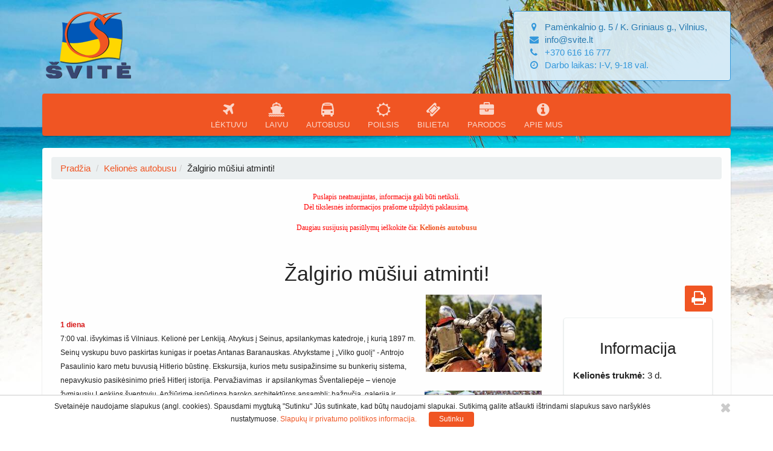

--- FILE ---
content_type: text/html
request_url: https://svite.lt/keliones_autobusu/zalgirio_musis
body_size: 8982
content:
<!DOCTYPE html><html lang="lt">
<head>
	<meta charset="utf-8">
	<meta name="robots" content="index,follow">
	<meta name="verify-v1" content="YrtwDR6CLxKscP5tBkWbypu5cUGhkGZ3esVMGvzF3oo=">
	<title>Žalgirio mūšiui atminti! | ŠVITĖ</title>
	<meta name="title" content="Žalgirio mūšiui atminti!">
	<meta name="description" content="Žalgirio mūšio jubiliejus. 3 dienų kelionė autobusu su ekskursine programa.">
	<meta name="keywords" content="zalgirio musis, kelione i lenkija, žalgirio mūšio šventė, žalgirio mūšio laukas, Žalgirio paminėjimas, Žalgirio laukas, Vytautas didysis, Vytautas Žalgiris, Žalgirio diena, Griunwald, Grunwald, Griunvaldas, Griunwaldas, Griunvaldo mūšio minėjimas, Žalgirio mūšio data, Žalgirio datos minėjimas, tūkstantmečio minėjimas, griunvaldo musis, grunwaldas">
	<meta http-equiv="X-UA-Compatible" content="IE=edge">
	<meta name="viewport" content="width=device-width, initial-scale=1">
	<link href="/naujifailai/css/pace.min.css" rel="stylesheet">
	<script src="/naujifailai/js/pace.min.js"></script>
	<link rel="shortcut icon" href="favicon.ico">

		<link href="/naujifailai/css/svite.min.css?v=1.248" rel="stylesheet" type="text/css" media="screen">
	<link href="/naujifailai/css/bootstrap.min.css" rel="stylesheet" type="text/css" media="print">
	<link href="/naujifailai/css/print.css" rel="stylesheet" type="text/css" media="print">
	<style>
		body {
			background-image: url("/naujifailai/img/bg.jpg");
			background-size: cover;
			background-repeat: no-repeat;
			background-attachment: fixed;
		}
	</style>
	<!--[if IE]>
	<style type="text/css">
		img {
			display: block;
		}
	</style>
	<![endif]-->
	<script src="https://ajax.googleapis.com/ajax/libs/jquery/1.12.4/jquery.min.js"></script>
	<script>
		$(function () {
			if (location.hash.length != 0) {
				window.setTimeout(function () {
					window.scrollTo(window.scrollX, window.scrollY - 80);
				}, 1);
			}
			$(window).on("hashchange", function () {
				window.scrollTo(window.scrollX, window.scrollY - 80);
			});
		});
	</script>
	<!-- Google Tag Manager -->
	<script>(function (w, d, s, l, i) {
			w[l] = w[l] || [];
			w[l].push({
				'gtm.start': new Date().getTime(), event: 'gtm.js'
			});
			var f = d.getElementsByTagName(s)[0],
				j = d.createElement(s), dl = l != 'dataLayer' ? '&l=' + l : '';
			j.async = true;
			j.src =
				'https://www.googletagmanager.com/gtm.js?id=' + i + dl;
			f.parentNode.insertBefore(j, f);
		})(window, document, 'script', 'dataLayer', 'GTM-WC246FM');</script>
	<!-- End Google Tag Manager -->
	<!-- Google Analytics -->
	<script>
		(function (i, s, o, g, r, a, m) {
			i['GoogleAnalyticsObject'] = r;
			i[r] = i[r] || function () {
					(i[r].q = i[r].q || []).push(arguments)
				}, i[r].l = 1 * new Date();
			a = s.createElement(o),
				m = s.getElementsByTagName(o)[0];
			a.async = 1;
			a.src = g;
			m.parentNode.insertBefore(a, m)
		})(window, document, 'script', 'https://www.google-analytics.com/analytics.js', 'ga');
		ga('create', 'UA-7006743-1', 'auto');
		ga('set', 'anonymizeIp', true);
		ga('send', 'pageview');
	</script>
	<!-- End Google Analytics -->
	<script src="/naujifailai/js/svite.min.js"></script>
</head>
<body class="disable-select">
<!-- Google Tag Manager (noscript) -->
<noscript>
	<iframe src="https://www.googletagmanager.com/ns.html?id=GTM-WC246FM"
			height="0" width="0" style="display:none;visibility:hidden"></iframe>
</noscript>
<!-- End Google Tag Manager (noscript) -->
<div class="container">
	<div class="header">
		<div class="row">
			<div class="col-lg-3 col-md-3 col-sm-3 col-xs-6">
				<div class="pull-left">
					<a href="//svite.lt" class="logo"></a>
				</div>
			</div>
			<div class="col-lg-4 col-lg-offset-5 col-md-5 col-md-offset-4 col-sm-6 col-sm-offset-3 hidden-xs business-info">
				<div class="alert alert-info" role="alert">
					<div class="info-icon"><i class="fa fa-map-marker" aria-hidden="true"></i></div>
					<a href="https://goo.gl/maps/1qVE3wkDT1G2" target="_blank">Pamėnkalnio g. 5 / K. Griniaus g.,
						Vilnius,</a>
					<br>
					<div class="info-icon"><i class="fa fa-envelope" aria-hidden="true"></i></div>
					<a href="mailto:info@svite.lt">info@svite.lt</a>
					<br>
					<div class="info-icon"><i class="fa fa-phone" aria-hidden="true"></i></div>
					+370 616 16 777
					<br>
					<div class="info-icon"><i class="fa fa-clock-o" aria-hidden="true"></i></div>
					Darbo laikas: I-V, 9-18 val.
					<br>
				</div>
			</div>
		</div>
	</div>
	<div class="wrapper-navbar">
		<nav class="navbar navbar-default">
			<div class="container-fluid">
				<div class="navbar-header">
					<button type="button" class="navbar-toggle collapsed" data-toggle="collapse"
							data-target="#bs-example-navbar-collapse-1" aria-expanded="false">
						<span class="sr-only">Toggle navigation</span>
						<span class="icon-bar"></span>
						<span class="icon-bar"></span>
						<span class="icon-bar"></span>
					</button>
					<a class="navbar-brand hidden-sm hidden-md hidden-lg" href="#" id="brand">Švitė.LT</a>
				</div>

				<div class="collapse navbar-collapse no-transition" id="bs-example-navbar-collapse-1">
					<ul class="nav navbar-nav" id="navigacija">
						<li>
							<form class="word-search-class form-inline visible-xs-block">
								<div class="input-group input-menu-xs">
									<input type="text" class="form-control" placeholder="Ieškoti...">
									<span class="input-group-btn">
	                    <button class="btn btn-default" type="button"><i class="fa fa-search"
																		 aria-hidden="true"></i></button>
	                  </span>
								</div>
								<!-- /input-group -->
							</form>
						</li>
						<li id="menu-itemas-3" class="dropdown"><a href="/aviabilietai" class="dropdown-toggle" data-toggle="dropdown" role="button" aria-haspopup="true" aria-expanded="false"><i class="fa fa-plane" aria-hidden="true"></i><br />LĖKTUVU</a><ul class="dropdown-menu"><li class=""><a href="//svite.lt/aviabilietai">AVIABILIETAI</a></li><li class=""><a href="//svite.lt//degantys_pasiulymai_lektuvu">Degantys poilsio pasiūlymai</a></li>					</ul>
					</li>
					<li id="menu-itemas-4" class="dropdown"><a href="#" class="dropdown-toggle" data-toggle="dropdown" role="button" aria-haspopup="true" aria-expanded="false"><i class="fa fa-ship" aria-hidden="true"></i><br />LAIVU</a><ul class="dropdown-menu"><li class=""><a href="//svite.lt/kruizai">KRUIZAI</a></li><li class=""><a href="//svite.lt/keltai">KELTAI</a></li>					</ul>
					</li>
					<li id="menu-itemas-2" class="dropdown"><a href="/keliones_autobusu" class="dropdown-toggle" data-toggle="dropdown" role="button" aria-haspopup="true" aria-expanded="false"><i class="fa fa-bus" aria-hidden="true"></i><br />AUTOBUSU</a><ul class="dropdown-menu"><li class=""><a href="//svite.lt/keliones_lietuvoje">KOLEKTYVAMS LIETUVOJE</a></li><li class=""><a href="//svite.lt/keliones_autobusu_moksleiviams">MOKSLEIVIAMS</a></li><li class=""><a href="//svite.lt/keliones_autobusu">EUROPOJE</a></li><li class=""><a href="//svite.lt/degantys-pasiulymai-autobusu">ARTIMIAUSIOS</a></li><li class=""><a href="//svite.lt/keliones_autobusu_kolektyvams">KOLEKTYVAMS</a></li><li class=""><a href="//svite.lt/keliones_parodos">Į PARODAS</a></li>					</ul>
					</li>
					<li id="menu-itemas-5" class="dropdown"><a href="#" class="dropdown-toggle" data-toggle="dropdown" role="button" aria-haspopup="true" aria-expanded="false"><i class="fa fa-sun-o" aria-hidden="true"></i><br />POILSIS</a><ul class="dropdown-menu"><li class=""><a href="//svite.lt/viesbuciai_sandals_beaches/sandals_hotels_karibai">SANDALS KARIBŲ S.</a></li><li class=""><a href="//svite.lt/jungtiniai_arabu_emyratai/">JUNGTINIAI ARABŲ EMYRATAI</a></li><li class=""><a href="//svite.lt//degantys_pasiulymai_lektuvu">Degantys pasiūlymai</a></li><li class=""><a href="//svite.lt/kruizai/kruizu-paieska-angliskai">KRUIZAI</a></li>					</ul>
					</li>
					<li id="menu-itemas-1" class="dropdown"><a href="#" class="dropdown-toggle" data-toggle="dropdown" role="button" aria-haspopup="true" aria-expanded="false"><i class="fa fa-ticket" aria-hidden="true"></i><br />BILIETAI</a><ul class="dropdown-menu"><li class=""><a href="//svite.lt/aviabilietai/grupems">AVIABILIETAI GRUPĖMS</a></li><li class=""><a href="//svite.lt/keltai">KELTŲ BILIETAI</a></li><li class=""><a href="//svite.lt/keltai/keltai-grupems">KELTAI GRUPĖMS</a></li>					</ul>
					</li>
					<li id="menu-itemas-8" class="dropdown"><a href="/keliones_parodos" role="button" aria-haspopup="true" aria-expanded="false"><i class="fa fa-briefcase" aria-hidden="true"></i><br />PARODOS</a><ul class="">					</ul>
					</li>
					<li id="menu-itemas-10" class="dropdown"><a href="#" class="dropdown-toggle" data-toggle="dropdown" role="button" aria-haspopup="true" aria-expanded="false"><i class="fa fa-info-circle" aria-hidden="true"></i><br />APIE MUS</a><ul class="dropdown-menu"><li class=""><a href="//svite.lt/apie">APIE MUS</a></li><li class=""><a href="//svite.lt/apie/dovanu_kuponas">DOVANŲ KUPONAS</a></li><li class=""><a href="//svite.lt/rekvizitai">BANKO REKVIZITAI</a></li><li class=""><a href="//svite.lt/apie/informacija">INFORMACIJA</a></li><li class=""><a href="//svite.lt/apie/gincu-sprendimas">GINČŲ SPRENDIMAS</a></li><li class=""><a href="//svite.lt/apie/privatumo-politika">PRIVATUMO POLITIKA</a></li>					</ul>
					</li>
										</ul>
				</div>
				<!-- /.navbar-collapse -->
			</div>
			<!-- /.container-fluid -->
		</nav>
	</div>
</div>

<script type="text/javascript">
	//print
	function popup_print(url) {
		window.open(url, '_blank', 'width=700,height=400,status=no,location=no,toolbar=no,menubar=yes,scrollbars=yes,resizable=yes,screenX=0,screenY=0');
	}
</script>
<div class="container">
	<div class="col-md-12 content-wrapper">
		<div class="content-main-column">
			<div class="wrp_cntr wrp_cntr_2">
				<ol class="breadcrumb">
					<li><a href="/">Pradžia</a></li>
					<li><a href="/keliones_autobusu">Kelionės autobusu</a></li><li>Žalgirio mūšiui atminti!</li>				</ol>
				<table class="old_page" style="margin: 0 auto;">
					<tr>
					<td style="text-align:center;font-size:12px;font-family:Verdana;color:red;">
					Puslapis neatnaujintas, informacija gali būti netiksli.<br/>Dėl tikslesnės informacijos prašome užpildyti paklausimą. <br/><br/><p>Daugiau susijusių pasiūlymų ieškokite čia: <b> <a href="/keliones_autobusu" title="Kelionės autobusu">Kelionės autobusu</a></b></p><br /></td>
					</tr></table>
				<h1 style="font-size:34px;text-align:center;">Žalgirio mūšiui atminti!</h1>

				<div id="mainbar">

					
					<a href="#" title="Spausdinti" onclick="popup_print('/print.php?id=5153');"
						class="print-button btn btn-default btn-sm pull-right" style="margin-right:15px; margin-top: -10px; margin-bottom: 10px;border-color: #f05523;background-color: #f05523;"><i
						class="fa fa-print fa-2x" aria-hidden="true"></i></a>

					

				</div>
			</div>

			<div class="mainbar col-md-9">
				<div class="aprasymas" id="aprasymas">
					<dl id="demo" class="days_list">
						<div width="100%" height="100%">
							<div>
								<div>
																												<div width="100%">

											<div>
												<div width="100%" valign="top" class="main_txt" style="opacity:1;filter:alpha(opacity=100);">
													<table border="0" cellpadding="0" cellspacing="0" style="width: 100%;">
	<tbody>
		<tr>
			<td valign="top">&nbsp;
			<p><span style="font-size: 12px;"><span style="color: #d61616;"><strong>1 diena</strong></span><br />
			7:00 val. i&scaron;vykimas i&scaron; Vilniaus. Kelionė per Lenkiją. Atvykus į Seinus, apsilankymas katedroje, į kurią 1897 m. Seinų vyskupu buvo paskirtas kunigas ir poetas Antanas Baranauskas. Atvykstame į &bdquo;Vilko guolį&ldquo; - Antrojo Pasaulinio karo metu buvusią Hitlerio būstinę. Ekskursija, kurios metu susipažinsime su bunkerių sistema, nepavykusio pasikėsinimo prie&scaron; Hitlerį istorija. Pervažiavimas&nbsp; ir apsilankymas &Scaron;ventaliepėje &ndash; vienoje žymiausių Lenkijos &scaron;ventovių. Apžiūrime įspūdingą baroko architektūros ansamblį: bažnyčią, galeriją ir vienuolyną. Atvykimas į Mozūrijos kra&scaron;to sostinę &ndash; Ol&scaron;tyną. Pažintis su senamiesčiu, kurio metu pamatysime senąją Rotu&scaron;ę, &Scaron;v. Jokūbo bažnyčią, Auk&scaron;tuosius miesto vartus, gotikinę XIV a. pilį, menančią žymaus lenkų astronomo Mikalojaus Koperniko laikus. Nakvynė vie&scaron;butyje.</span><br />
			<span style="font-size: 12px;"><font color="#d61616"><b>2 diena</b></font><br />
			Pusryčiai. I&scaron;vykimas į Žalgirio mū&scaron;io vietą, Griunvaldą&nbsp;(netoli Ol&scaron;tyneko), menančią 1410-tų metų jungtinių Lietuvos ir Lenkijos pajėgų pergalę prie&scaron; kryžiuočius ir pasibaigusią Kryžiuočių ordino sutriu&scaron;kinimu. Įvairūs &scaron;altiniai vertina, kad&nbsp;apie 10 valandų&nbsp; trukusiame mū&scaron;yje dalyvavo 25 000 - 85 000 žmonių, o žuvo 15 000 - 50 000. Ne vienerius metus Lenkijoje pažymimas Žalgirio mū&scaron;io minėjimas su inscenizuotomis mū&scaron;io kovomis sutraukia daugybę žmonių. &Scaron;iemet &scaron;venčiama 604 metų pergalės sukaktis - įspūdingiausia &scaron;ventė, kurią galima pamatyti ne kiekvieną kartą.<br />
			Žalgirio mū&scaron;io inscenizuotų kovų stebėjimas. Žalgirio mū&scaron;io lauko vietoje vyks ir kitos pramogos, koncertai.<br />
			I&scaron;vykimas link Malborko pakeliui apžiūrint Kwidzyn pilį, pastatytą 1300&ndash;1330 metais, kuri buvo sujungta su katedra ir sudarė gynybos vienetą&nbsp; katedros&ndash;pilies kompleksą.<br />
			Nakvynė vie&scaron;butyje Lenkijoje.</span><br />
			<span style="font-size: 12px;"><font color="#d61616"><b>3 diena</b></font><br />
			Pusryčiai. I&scaron;vykimas&nbsp;į Malborką. Atvykus apsilankymas Teutonų ordino sostinėje XIV a. Malborko pilyje, buvusioje Teutonų ordino Magistro būstinėje. Tai didžiausia viduramžiais pastatytų ir viena įspūdingiausių gotikinių pilių Europoje, saugoma UNESCO. Po pilies apžiūros i&scaron;vykimas į namus.<br />
			Vakare sugrįžimas į Vilnių.</span><br />
			<span style="font-size: 12px; line-height: 1.6em; color: rgb(214, 22, 22);"><strong>Į kelionės kainą įskaičiuota:</strong></span><span style="font-size: 12px; line-height: 1.6em;"> kelionės dokumentų sutvarkymas, kelių ir ekologijos mokesčiai, 2 nakvynės dviviečiuose kambariuose su patogumais ir su pusryčiais, ekskursinė programa, kelionės vadovo paslaugos.</span></p>

			<p><span style="font-size: 12px;"><span style="color: #d61616;"><strong>Pastabos:</strong></span> už muziejus bei mokamus objektus mokama vietoje apie 80 zlotų.</span></p>
			</td>
			<td align="right" style="width: 200px;" valign="top"><img alt="" height="128" src="//svite.lt/img/pages/2010/zalgirio_1.jpg" style="margin-top: 5px; margin-bottom: 5px;" width="192" />&nbsp; <img alt="" height="146" src="//svite.lt/img/pages/2010/zalgiris.jpg" style="margin-top: 5px; margin-bottom: 5px;" width="194" /> <img alt="" height="144" src="//svite.lt/img/pages/2010/zalgirio_3.jpg" style="margin-top: 5px; margin-bottom: 5px;" width="192" /> <img alt="" height="143" src="//svite.lt/img/pages/2010/zalgirio_4.jpg" style="margin-top: 5px; margin-bottom: 5px;" width="191" /> <img alt="" height="133" src="//svite.lt/img/pages/2010/zalgirio_5.jpg" style="margin-top: 5px; margin-bottom: 5px;" width="194" /></td>
		</tr>
	</tbody>
</table>

<p>&nbsp;</p>
												</div>
											</div>

																							</div>
											</div>
																			<div class="row share-row">
						<div style="float:right;padding:7px;">
							&nbsp;&nbsp;<b>Pasidalink: </b><a
							href="https://www.facebook.com/sharer/sharer.php?u=http://svite.lt/keliones_autobusu/zalgirio_musis&t="
							title="Share on Facebook" target="_blank"><img
							src="../images/flat_web_icon_set/color/Facebook.png"></a><a
							href="mailto:info@svite.lt?subject=Mane sudomino kelionė: Žalgirio mūšiui atminti!&body=Laba diena, Nuoroda į kelionę:http://svite.lt/keliones_autobusu/zalgirio_musis"
							title="Email"><img
							src="../images/flat_web_icon_set/color/Email.png"></a>
						</div>
					</div>
					<div class="row">
<div class="well text-center">
Išsamesnės informacijos prašome teirautis:<BR>tel: <STRONG><A href="tel:+370 5 2629 000">+370 5 2629 000</a></STRONG><BR>mob. <STRONG><A href="tel:+370 616 16 777">+370 616 16 777</a></STRONG><BR>el.p.: <A href="mailto:info@svite.lt">info@svite.lt</a>
</div>



		</dl>

	</div>


	<div class="row">
		
	</div>

</div>

</div>


<div class="col-md-3">

	<div class="panel panel-default" >
		<div class="panel-body">

			<h3>
				<center>Informacija</center>
			</h3>
			<dl class="list_1 list_1_mod">

				<p><strong>Kelionės trukmė:</strong> 3 d.</p><br><span class="cts"><b>Kaina nuo:</b><span style="margin-right:30px;" class="label label-success pull-right"><span class="true">139 €</span></span></span><dt><a></a></dt>			</dl>


			<!-- Visos kainos datos POPUP BOX -->


			<!-- Modal -->
			<div class="modal" id="ex2" tabindex="-1" role="dialog">
				<div class="modal-dialog" role="document">
					<div class="modal-content">
						<div class="modal-header">
							<button type="button" class="close" data-dismiss="modal" aria-label="Close"><span
								aria-hidden="true">&times;</span></button>
								<h4 class="modal-title" id="myModalLabel">Visos kainos ir datos</h4>
							</div>
							<div class="modal-body">
								<p>KELIONĖS TRUKMĖ: 3 d.</p><br>KELIONĖS DATOS IR KAINOS: <br>							</div>
							<div class="modal-footer">
								<button type="button" class="btn btn-danger" data-dismiss="modal">Uždaryti</button>
							</div>
						</div>
					</div>
				</div>

				
			</div>
		</div>


		
			
				<div class='panel panel-primary'>
				<div class='panel-heading text-center' style='font-size:17px;'><strong>PAKLAUSIMAS</strong></div>
				<div class='panel-body'>			<div class="photo_plocs">
									<tr>
						<td style="padding-top:10px;"><form action="/keliones_autobusu/zalgirio_musis#padeka" method="post">
	<div class="paklausimo-forma-vertikali">
		<br/>
		<input class="form-control" type="text" size=28 name="kur_vyksta" value="Žalgirio mūšiui atminti!"
		placeholder="Kur norite vykti">
		<input class="form-control" type="text" size=8 name="kiek_zmoniu" value=""
		placeholder="Kiek žmonių">
		<input class="form-control" id="datepicker" type="text" size=28 name="kada" value=""
		placeholder="Kada">
		<input class="form-control required-field" type="text" size=28 id="emailas" name="kontaktas"
		placeholder="El. paštas *" required>
		<input class="form-control required-field" type="text" size=28 id="telefonas" name="telefonas"
		placeholder="Telefonas *" required>
		<TEXTAREA class="form-control" type="text" name="kt_pageidavimai" cols=23 rows=2
		placeholder="Kiti pageidavimai"></TEXTAREA>
		<br>
		<img src="//svite.lt/includes/formos/captcha.php">
	<input name="captcha" class="form-control" type="text" placeholder="Įveskite viršuje esantį kodą">
	<br>
		  <div class="checkbox">
    <label>
      <input type="checkbox" name="subscribe_news"> Užsisakyti naujienas
    </label>
    <a href="/apie/privatumo-politika" style="display:inline;">Privatumo politika</a>
  </div>
		<input class="btn btn-block btn-primary" type="submit" value="Klausti" name="siusti">
	</div>
</form>
&nbsp;
</td>
					</tr>
									


			</div>
		</div>

	</div>
	</div>

<script src="//svite.lt/js/vidinis.js" type="text/javascript"></script>
<script>
	$(".print-button").tooltip();
</script>
</div>

</div>


</div>
</div>
</div>
</div>
</div>
</div>
</div>
</div><footer class="container">
	<div class="row">
		<div class="col-md-12">
			<div class="footer_menu2 col-lg-4 col-md-4 col-sm-5 col-xs-12 pull-right">
				<iframe src="https://www.facebook.com/plugins/likebox.php?href=https%3A%2F%2Fwww.facebook.com%2Fpages%2F%25C5%25A0VIT%25C4%2596%2F370405451800&amp;width&amp;height=62&amp;colorscheme=dark&amp;show_faces=false&amp;header=true&amp;stream=false&amp;show_border=true&amp;appId=120678591375741"
				style="border: none; border:none; overflow:hidden; height:70px; float:right; margin-bottom: 21px; max-width: 100%"
				></iframe>
			</div>
			<dl class="footer_menu col-lg-8 col-md-8 col-sm-7 col-xs-12 pull-left">
				<dt><a href="//svite.lt/aviabilietai"><span>AVIABILIETAI</span></a></dt>
			<dt><a href="//svite.lt//degantys_pasiulymai_lektuvu"><span>Degantys poilsio pasiūlymai</span></a></dt>
			<dt><a href="//svite.lt/kruizai"><span>KRUIZAI</span></a></dt>
			<dt><a href="//svite.lt/keltai"><span>KELTAI</span></a></dt>
			<dt><a href="//svite.lt/keliones_lietuvoje"><span>KOLEKTYVAMS LIETUVOJE</span></a></dt>
			<dt><a href="//svite.lt/keliones_autobusu_moksleiviams"><span>MOKSLEIVIAMS</span></a></dt>
			<dt><a href="//svite.lt/keliones_autobusu"><span>EUROPOJE</span></a></dt>
			<dt><a href="//svite.lt/degantys-pasiulymai-autobusu"><span>ARTIMIAUSIOS</span></a></dt>
			<dt><a href="//svite.lt/keliones_autobusu_kolektyvams"><span>KOLEKTYVAMS</span></a></dt>
			<dt><a href="//svite.lt/keliones_parodos"><span>Į PARODAS</span></a></dt>
			<dt><a href="//svite.lt/viesbuciai_sandals_beaches/sandals_hotels_karibai"><span>SANDALS KARIBŲ S.</span></a></dt>
			<dt><a href="//svite.lt/jungtiniai_arabu_emyratai/"><span>JUNGTINIAI ARABŲ EMYRATAI</span></a></dt>
			<dt><a href="//svite.lt//degantys_pasiulymai_lektuvu"><span>Degantys pasiūlymai</span></a></dt>
			<dt><a href="//svite.lt/kruizai/kruizu-paieska-angliskai"><span>KRUIZAI</span></a></dt>
			<dt><a href="//svite.lt/aviabilietai/grupems"><span>AVIABILIETAI GRUPĖMS</span></a></dt>
			<dt><a href="//svite.lt/keltai"><span>KELTŲ BILIETAI</span></a></dt>
			<dt><a href="//svite.lt/keltai/keltai-grupems"><span>KELTAI GRUPĖMS</span></a></dt>
			<dt><a href="//svite.lt/keliones_parodos"><span>PARODŲ SĄRAŠAS</span></a></dt>
			<dt><a href="//svite.lt//keliones_vaikams"><span>KELIONĖS VISAI ŠEIMAI</span></a></dt>
			<dt><a href="//svite.lt/keltai"><span>KELTŲ BILIETAI</span></a></dt>
			<dt><a href="//svite.lt/draudimas"><span>DRAUDIMAS</span></a></dt>
			<dt><a href="//svite.lt/viesbuciai/viesbuciai3"><span>VIEŠBUČIAI</span></a></dt>
			<dt><a href="//svite.lt/aviabilietai"><span>AVIABILIETAI</span></a></dt>
						</dl>
		</div>
		<div class="col-md-12 apie_juosta">
			<a href="//svite.lt/apie"><span>APIE MUS</span></a>
	<a href="//svite.lt/apie/dovanu_kuponas"><span>DOVANŲ KUPONAS</span></a>
	<a href="//svite.lt/rekvizitai"><span>BANKO REKVIZITAI</span></a>
	<a href="//svite.lt/apie/informacija"><span>INFORMACIJA</span></a>
	<a href="//svite.lt/apie/gincu-sprendimas"><span>GINČŲ SPRENDIMAS</span></a>
	<a href="//svite.lt/apie/privatumo-politika"><span>PRIVATUMO POLITIKA</span></a>
			</div>
	</div>
	<div class="row">
		<div class="col-lg-12 text-center">
			<p style="font-family:verdana; color:#778899; font-size:1em;">© ŠVITĖ 2001 - 2026. Visos teisės saugomos.</p>		</div>
	</div>
</footer>

<script>
	function testAlert(data) {
		if (window.XMLHttpRequest) {
			xmlhttp = new XMLHttpRequest();
		}
		else {
			xmlhttp = new ActiveXObject("Microsoft.XMLHTTP");
		}
		var PageToSendTo = "additem.php?";
		var VariablePlaceholder = "id=";
		var UrlToSend = PageToSendTo + VariablePlaceholder + data;
		xmlhttp.open("GET", UrlToSend, false);
		xmlhttp.send();
	}
</script>
<!-- Start of StatCounter Code -->
<script>
	var sc_project = 4114664;
	var sc_invisible = 1;
	var sc_partition = 49;
	var sc_click_stat = 1;
	var sc_security = "22b683f5";
</script>
<script src="//www.statcounter.com/counter/counter.js"></script>
<noscript>
	<div class="statcounter"><a title="hits counter" href="//www.statcounter.com/" target="_blank">
		<img class="statcounter" src="//c.statcounter.com/4114664/0/22b683f5/1/" alt="hits counter"></a>
	</div>
</noscript>
<!-- End of StatCounter Code -->
<!--Start of Tawk.to Script-->
<script>
	var Tawk_API = Tawk_API || {}, Tawk_LoadStart = new Date();
	(function () {
		var s1 = document.createElement("script"), s0 = document.getElementsByTagName("script")[0];
		s1.async = true;
		s1.src = 'https://embed.tawk.to/55b8718908fb1aa718a0fb43/default';
		s1.charset = 'UTF-8';
		s1.setAttribute('crossorigin', '*');
		s0.parentNode.insertBefore(s1, s0);
	})();
	window.onbeforeprint = function () { 
		if (Tawk_API) { 
			Tawk_API.hideWidget(); 
		} 
	};
	window.onafterprint = function () { 
		if (Tawk_API) { 
			Tawk_API.showWidget(); 
		} 
	};
</script>
<!--End of Tawk.to Script-->
<script>
	document.addEventListener("DOMContentLoaded", function () {
		var elements = document.getElementsByTagName("INPUT");
		for (var i = 0; i < elements.length; i++) {
			elements[i].oninvalid = function (e) {
				e.target.setCustomValidity("");
				if (!e.target.validity.valid) {
					e.target.setCustomValidity("Būtina užpildyti šį laukelį.");
				}
			};
			elements[i].oninput = function (e) {
				e.target.setCustomValidity("");
			};
		}
		var elements = document.getElementsByTagName("TEXTAREA");
		for (var i = 0; i < elements.length; i++) {
			elements[i].oninvalid = function (e) {
				e.target.setCustomValidity("");
				if (!e.target.validity.valid) {
					e.target.setCustomValidity("Būtina užpildyti šį laukelį.");
				}
			};
			elements[i].oninput = function (e) {
				e.target.setCustomValidity("");
			};
		}
	});
</script>
<!-- Modal -->
<div id="popupModal" class="modal fade" role="dialog">
	<div class="modal-dialog">
		<!-- Modal content-->
		<div class="modal-content">
			<div class="modal-header">
				<button type="button" class="close" data-dismiss="modal">&times;</button>
				<!--<h4 class="modal-title"></h4>-->
			</div>
			<div class="modal-body text-center">
			</div>
			<div class="modal-footer">
				<button type="button" class="btn btn-default" data-dismiss="modal">Uždaryti</button>
			</div>
		</div>
	</div>
</div>


<!-- Subscribe Modal -->
<div id="subscribeModal" class="modal fade">
	<div class="modal-dialog modal-newsletter">
		<div class="modal-content">
			<form id="subscribe-popup" method="post">
				<div class="modal-header">
					<h4>Užsisakykite UAB ŠVITĖ naujienas!</h4>	
					<button type="button" class="close" data-dismiss="modal" aria-hidden="true"><span>&times;</span></button>
				</div>
				<div class="modal-body">					
					<p style="color: #404040">Gaukite naujausius ir geriausius kelionių pasiūlymus tiesiai į savo el. pašto dėžutę!</p>
					<p style="text-align: right;"><a href="https://svite.lt/apie/privatumo-politika" target="_BLANK">svite.lt privatumo politika</a>.</p>
					<div class="input-group">
						<input id="subscribe-popup-email" type="email" class="form-control" placeholder="Įveskite savo el. pašto adresą" required>
						<span class="input-group-btn">
							<input type="submit" class="btn btn-primary" value="Užsakyti">
							<input type="submit" class="btn btn-ne" data-dismiss="modal" value="Ne dabar">
						</span>
					</div>
				</div>
			</form>			
		</div>
	</div>
</div>


</div>
<div class="cookie-notice" id="cookie-notice" style="display: block;">
	<div class="container">
		<span class="fa fa-times close-cookie cookie-button"></span>

		<p>Svetainėje naudojame slapukus (angl. cookies). Spausdami mygtuką "Sutinku" Jūs sutinkate, kad būtų naudojami slapukai. Sutikimą galite atšaukti ištrindami slapukus savo naršyklės nustatymuose. <a href="/apie/privatumo-politika" style="padding-right: 20px;">Slapukų ir privatumo politikos informacija.</a><br class="visible-xs"><button class="btn btn-primary" type="button">Sutinku</button></p>
	</div>
</div>
<script>
	
	jQuery(document).ready(function($){
		var cookieButton = '.btn.btn-primary';
		var cookieNotice = '#cookie-notice';
		var closeButton = '.cookie-button.close-cookie';

		$(cookieButton).click(hideNotice);
		$(closeButton).click(closeNotice);

		function hideNotice() {
			closeNotice();

			var date = new Date();
			date.setTime(date.getTime() + 30 * 24 * 60 * 60 * 1000);
			document.cookie = 'consent=1; expires='+date.toGMTString()+'; path=/';
		}

		function closeNotice() {
			$(cookieNotice).fadeOut();
		}

		if (document.cookie.indexOf('consent') >= 0) {
			document.getElementById('cookie-notice').style.display = 'none';
		} else {
			document.getElementById('cookie-notice').style.display = 'block';
		}
	});
</script>

</body>
</html>

--- FILE ---
content_type: text/css
request_url: https://svite.lt/naujifailai/css/pace.min.css
body_size: 258
content:
.pace{-webkit-pointer-events: none;pointer-events: none;-webkit-user-select: none;-moz-user-select: none;user-select: none;}.pace-inactive{display: none;}.pace .pace-progress{background: #ffffff;position: fixed;z-index: 2000;top: 0;right: 100%;width: 100%;height: 2px;}.pace .pace-progress-inner{display: block;position: absolute;right: 0px;width: 100px;height: 100%;box-shadow: 0 0 10px #ffffff, 0 0 5px #ffffff;opacity: 1.0;-webkit-transform: rotate(3deg) translate(0px, -4px);-moz-transform: rotate(3deg) translate(0px, -4px);-ms-transform: rotate(3deg) translate(0px, -4px);-o-transform: rotate(3deg) translate(0px, -4px);transform: rotate(3deg) translate(0px, -4px);}.pace .pace-activity{display: block;position: fixed;z-index: 2000;top: 15px;left: 15px;width: 18px;height: 18px;border: solid 3px transparent;border-top-color: #ffffff;border-left-color: #ffffff;border-radius: 10px;-webkit-animation: pace-spinner 400ms linear infinite;-moz-animation: pace-spinner 400ms linear infinite;-ms-animation: pace-spinner 400ms linear infinite;-o-animation: pace-spinner 400ms linear infinite;animation: pace-spinner 400ms linear infinite;}@-webkit-keyframes pace-spinner {0% { -webkit-transform: rotate(0deg);transform: rotate(0deg);}    100%{-webkit-transform: rotate(360deg);transform: rotate(360deg);}}@-moz-keyframes pace-spinner {0% { -moz-transform: rotate(0deg);transform: rotate(0deg);}    100%{-moz-transform: rotate(360deg);transform: rotate(360deg);}}@-o-keyframes pace-spinner {0% { -o-transform: rotate(0deg);transform: rotate(0deg);}    100%{-o-transform: rotate(360deg);transform: rotate(360deg);}}@-ms-keyframes pace-spinner {0% { -ms-transform: rotate(0deg);transform: rotate(0deg);}    100%{-ms-transform: rotate(360deg);transform: rotate(360deg);}}@keyframes pace-spinner {0% { transform: rotate(0deg);transform: rotate(0deg);}    100%{transform: rotate(360deg);transform: rotate(360deg);}}

--- FILE ---
content_type: text/css
request_url: https://svite.lt/naujifailai/css/print.css
body_size: 21
content:
@page {
	size: A4;
	margin: 0;
}
@media print {
	.panel.panel-primary, .panel.panel-success, .breadcrumb, dl.footer_menu2, dl.footer_menu, .apie_juosta, footer, .cookie-notice, .share-row, .nav.nav-pills {
		display: none !important;
	}
	#tawkchat-minified-container, body.bottom.right.rectangle, #tawkchat-iframe-container, #tawkchat-minified-wrapper, #tawkchat-minified-border, #tawkchat-minified-agent-container, #tawkchat-minified-agent-position {
		opacity: 0 !important;
				display: none !important;
				width: 0;
				height: 0;
	}
}

--- FILE ---
content_type: application/javascript
request_url: https://svite.lt/js/vidinis.js
body_size: 1373
content:
/* dienu atskyrimas
 $(document).on('click','.center',function(){
 $( ".hide" ).toggle();
 $( ".center" ).html("");
 });
 for ($i = 1; $i <= 1; $i++) 
 { 
 var $dienos = $i + " diena";
 var $dienos2 = "</dt><dt><span class='day' style='text-align: center;'>"+ $i +" Diena</span>";
 var str = document.getElementById("demo").innerHTML; 
 var res2 = str.replace($dienos,$dienos2);
 document.getElementById("demo").innerHTML = res2;
 }

 for ($i = 2; $i <= 31; $i++) 
 { 
 var $dienos = $i + " diena";
 var $dienos2 = "</dt><dt><span class='day' style='text-align: center;'>"+ $i +" Diena</span>";
 var str = document.getElementById("demo").innerHTML; 
 var res = str.replace($dienos,$dienos2);
 document.getElementById("demo").innerHTML = res;
 }

 var str = document.getElementById("demo").innerHTML; 
 var res = str.replace('<div id="end">', '</dt><div id="end">');
 document.getElementById("demo").innerHTML = res;

 var str = document.getElementById("demo").innerHTML; 
 var res = str.replace('<div id="start">', '<div id="start"><dt>');
 document.getElementById("demo").innerHTML = res;
 */


 function togglec(klase) {
 	var e = document.getElementsByClassName(klase);
 	if (e.style.display == 'block' || e.style.display == '') {
 		e.style.display = 'none';
 	}
 	else {
 		e.style.display = 'block';
 	}
 }
 function toggle(id) {
 	var e = document.getElementById(id);
 	e.style.display = (e.style.display == 'none') ? 'block' : 'none';
 }
 if (screen.width <= 400) {
 	/* document.location = "http://m.svite.lt"+window.location.pathname;} */

 	function showHide(shID) {
 		if (document.getElementById(shID)) {
 			if (document.getElementById(shID + '-show').style.display != 'none') {
 				alert(document.getElementById(shID + '-show'));
 				document.getElementById(shID).style.display = 'block';
 			}
 			else {
 				document.getElementById(shID + '-show').style.display = 'inline';

 			}
 		}
 	}

 	function changeClass1() {
 		$("#j1").attr("class", "t-j-1");
 		$("#j2").attr("class", "t-j-2a");
 		$("#j3").attr("class", "t-j-3a");
 		$("#j4").attr("class", "t-j-4a");
 		$("#j5").attr("class", "t-j-5a");
 		$("#j6").attr("class", "t-j-6a");

 		$("#d1").attr("class", "t-blokas-1a");
 		$("#d2").attr("class", "t-blokas-2");
 		$("#d3").attr("class", "t-blokas-3");
 		$("#d4").attr("class", "t-blokas-4");
 		$("#d5").attr("class", "t-blokas-5");
 		$("#d6").attr("class", "t-blokas-6");
 	}

 	function changeClass2() {
 		$("#j1").attr("class", "t-j-1a");
 		$("#j2").attr("class", "t-j-2");
 		$("#j3").attr("class", "t-j-3a");
 		$("#j4").attr("class", "t-j-4a");
 		$("#j5").attr("class", "t-j-5a");
 		$("#j6").attr("class", "t-j-6a");

 		$("#d1").attr("class", "t-blokas-1");
 		$("#d2").attr("class", "t-blokas-2a");
 		$("#d3").attr("class", "t-blokas-3");
 		$("#d4").attr("class", "t-blokas-4");
 		$("#d5").attr("class", "t-blokas-5");
 		$("#d6").attr("class", "t-blokas-6");
 	}

 	function changeClass3() {
 		$("#j1").attr("class", "t-j-1a");
 		$("#j2").attr("class", "t-j-2a");
 		$("#j3").attr("class", "t-j-3");
 		$("#j4").attr("class", "t-j-4a");
 		$("#j5").attr("class", "t-j-5a");
 		$("#j6").attr("class", "t-j-6a");

 		$("#d1").attr("class", "t-blokas-1");
 		$("#d2").attr("class", "t-blokas-2");
 		$("#d3").attr("class", "t-blokas-a");
 		$("#d4").attr("class", "t-blokas-4");
 		$("#d5").attr("class", "t-blokas-5");
 		$("#d6").attr("class", "t-blokas-6");
 	}

 	$("#komentarai").attr("class", "komentarai");
 	$(document).on('click', '.center', function () {
 		$(".hide").toggle();
 		$(".center").html("");
 	});
 	function getCookie(c_name) {
 		var i, x, y, ARRcookies = document.cookie.split(";");
 		for (i = 0; i < ARRcookies.length; i++) {
 			x = ARRcookies[i].substr(0, ARRcookies[i].indexOf("="));
 			y = ARRcookies[i].substr(ARRcookies[i].indexOf("=") + 1);
 			x = x.replace(/^\s+|\s+$/g, "");
 			if (x == c_name) {
 				return unescape(y);
 			}
 		}
 	}

 	function setCookie(c_name, value, exdays) {
 		var exdate = new Date();
 		exdate.setDate(exdate.getDate() + exdays);
 		var c_value = escape(value) + ((exdays === null) ? "" : "; expires=" + exdate.toUTCString());
 		document.cookie = c_name + "=" + c_value;
 	}

 	function turinys() {
 		$("#aprasymas").attr("class", "aprasymas");
 		$("#komentarai").attr("class", "komentarai");
 	}

 	function komentarai() {
		/* $("#aprasymas").attr("class", "aprasymas_nerodyti");
		$("#komentarai").attr("class", "komentarai"); */
	}

	var Controls = {
		init: function () {
			var imgLink = document.getElementById('thumb');

			/* imgLink.addEventListener('mouseover', Controls.mouseOverListener, false );
			imgLink.addEventListener('mouseout', Controls.mouseOutListener, false ); */

		},

		mouseOverListener: function (event) {
			Controls.displayTooltip(this);
		},

		mouseOutListener: function (event) {
			Controls.hideTooltip(this);
		},

		displayTooltip: function (imgLink) {
			var tooltip = document.createElement("div");
			var fullImg = document.createElement("img");

			fullImg.src = imgLink.src;
			tooltip.appendChild(fullImg);
			tooltip.className = "imgTooltip";

			tooltip.style.top = "60px";

			imgLink._tooltip = tooltip;
			Controls._tooltip = tooltip;
			imgLink.parentNode.appendChild(tooltip);

			imgLink.addEventListener("mousemove", Controls.followMouse, false);
		},

		hideTooltip: function (imgLink) {
			imgLink.parentNode.removeChild(imgLink._tooltip);
			imgLink._tooltip = null;
			Controls._tooltip = null;
		},

		mouseX: function (event) {
			if (!event) event = window.event;
			if (event.pageX) return event.pageX;
			else if (event.clientX)
				return event.clientX + (document.documentElement.scrollLeft ?
					document.documentElement.scrollLeft :
					document.body.scrollLeft);
			else return 0;
		},

		mouseY: function (event) {
			if (!event) event = window.event;
			if (event.pageY) return event.pageY;
			else if (event.clientY)
				return event.clientY + (document.documentElement.scrollTop ?
					document.documentElement.scrollTop :
					document.body.scrollTop);
			else return 0;
		},

		followMouse: function (event) {
			var tooltip = Controls._tooltip.style;
			var offX = 15, offY = 15;

			tooltip.left = (parseInt(Controls.mouseX(event)) + offX) + 'px';
			tooltip.top = (parseInt(Controls.mouseY(event)) + offY) + 'px';
		}
	};

	Controls.init();
}

--- FILE ---
content_type: text/plain
request_url: https://www.google-analytics.com/j/collect?v=1&_v=j102&aip=1&a=1624046063&t=pageview&_s=1&dl=https%3A%2F%2Fsvite.lt%2Fkeliones_autobusu%2Fzalgirio_musis&ul=en-us%40posix&dt=%C5%BDalgirio%20m%C5%AB%C5%A1iui%20atminti!%20%7C%20%C5%A0VIT%C4%96&sr=1280x720&vp=1280x720&_u=YEBAAEABAAAAACAAI~&jid=211731565&gjid=1303745859&cid=1200333375.1769724309&tid=UA-7006743-1&_gid=1357966151.1769724309&_r=1&_slc=1&z=1774091964
body_size: -448
content:
2,cG-SCR54DV39E